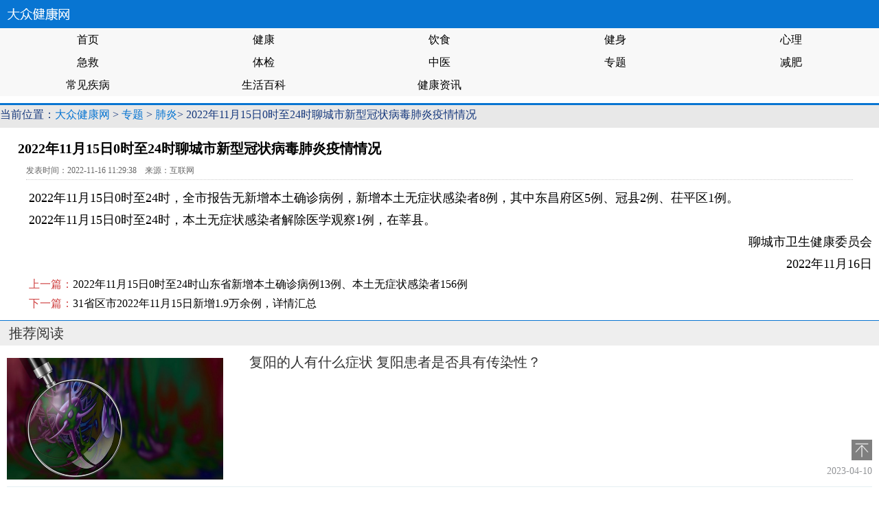

--- FILE ---
content_type: text/html
request_url: http://m.dzjkw.net/xinguanfeiyan/25441.html
body_size: 4162
content:
<html>
<head>
<meta http-equiv="Content-Type" content="text/html; charset=gb2312" />
<meta name="viewport" content="initial-scale=1.0, minimum-scale=1.0, maximum-scale=1.0, user-scalable=no"/>
<meta name="apple-mobile-web-app-capable" content="yes"/>
<meta name="apple-mobile-web-app-status-bar-style" content="black"/>
<meta name="format-detection" content="telephone=no"/>
<link rel="stylesheet" href="/skin/m/css/common.css" />
<title>2022年11月15日0时至24时聊城市新型冠状病毒肺炎疫情情况_大众健康网</title>
<meta name="keywords" content="新型冠状病毒肺炎" />
<meta name="description" content="2022年11月15日0时至24时，全市报告无新增本土确诊病例，新增本土无症状感染者8例，其中东昌府区5例、冠县2例、茌平区1例。" />
<script type="text/javascript" src="/skin/m/js/jquery.js"></script>
</head>
<body>
<div class="header_main">
<div class="header_logo_bg">
<div class="header_logo"><a href="/"><img src="/skin/m/images/mlogo.png"/></a></div>
<div class="clear"></div>
</div>
<div class="header_nav_bg">
<div class="header_nav">
<a href="/">首页</a>
<li id="tabnav_btn_1" onmouseover="tabit(this)"><a href="/baojian/">健康</a></li><li id="tabnav_btn_2" onmouseover="tabit(this)"><a href="/yinshi/">饮食</a></li><li id="tabnav_btn_3" onmouseover="tabit(this)"><a href="/jianshen/">健身</a></li><li id="tabnav_btn_4" onmouseover="tabit(this)"><a href="/xinli/">心理</a></li><li id="tabnav_btn_5" onmouseover="tabit(this)"><a href="/jj/">急救</a></li><li id="tabnav_btn_6" onmouseover="tabit(this)"><a href="/tj/">体检</a></li><li id="tabnav_btn_7" onmouseover="tabit(this)"><a href="/zy/">中医</a></li><li id="tabnav_btn_8" onmouseover="tabit(this)"><a href="/zt/">专题</a></li><li id="tabnav_btn_9" onmouseover="tabit(this)"><a href="/jf/">减肥</a></li><li id="tabnav_btn_10" onmouseover="tabit(this)"><a href="/Disease/">常见疾病</a></li><li id="tabnav_btn_11" onmouseover="tabit(this)"><a href="/shenghuobaike/">生活百科</a></li><li id="tabnav_btn_12" onmouseover="tabit(this)"><a href="/zixun/">健康资讯</a></li></div>
</div>
</div>

<div class="channelName">当前位置：<a href="/">大众健康网</a>&nbsp;>&nbsp;<a href="/zt/">专题</a>&nbsp;>&nbsp;<a href="/xinguanfeiyan/">肺炎</a>&gt; 2022年11月15日0时至24时聊城市新型冠状病毒肺炎疫情情况</div>
<div class="contentWrapper">
	<div class="contentLeft"> 
		<h1>2022年11月15日0时至24时聊城市新型冠状病毒肺炎疫情情况</h1>
		<div id="contentMsg">
<span id="pubTime">发表时间：2022-11-16 11:29:38　来源：互联网</span>　
			</div>
		<div id="newstext"><div id="contentMain"><p>2022年11月15日0时至24时，全市报告无新增本土确诊病例，新增本土无症状感染者8例，其中东昌府区5例、冠县2例、茌平区1例。</p>
<p>2022年11月15日0时至24时，本土无症状感染者解除医学观察1例，在莘县。</p>
<p style="text-align: right;">聊城市卫生健康委员会</p>
<p style="text-align: right;">2022年11月16日</p><div class=currentPage><p><span>上一篇：<a href='/xinguanfeiyan/25439.html'>2022年11月15日0时至24时山东省新增本土确诊病例13例、本土无症状感染者156例</a></span></p> <p><span>下一篇：<a href='/xinguanfeiyan/25444.html'>31省区市2022年11月15日新增1.9万余例，详情汇总</a></span></p></div></div></div></div>
<a name="pic"></a>
<div class="mainlistsbox">
	<div class="bar_nav">
		<div class="bar_nav_main"><a>推荐阅读</a></div>
	</div>
</div>
<section>
<div class="paddingWrapper">
<div class="moreNewsList">
<ul class="picTxtGroup">

<li><a href="/xinguanfeiyan/28629.html" ><img src="http://www.dzjkw.net/d/file/xinguanfeiyan/2023/931932d11a6df1e4364f08c7f2618052.jpg" border="0"></a><div class="txtArea"><h3><a href="/xinguanfeiyan/28629.html" >复阳的人有什么症状 复阳患者是否具有传染性？</a></h3> <p class="itemDate">2023-04-10</p></div></li>

<li><a href="/xinguanfeiyan/28068.html" ><img src="http://www.dzjkw.net/d/file/xinguanfeiyan/2023/628f97bf3c789641854a35269900e75b.jpeg" border="0"></a><div class="txtArea"><h3><a href="/xinguanfeiyan/28068.html" >紫外线灯能杀死奥密克戎吗</a></h3> <p class="itemDate">2023-03-09</p></div></li>

<li><a href="/xinguanfeiyan/28066.html" ><img src="http://www.dzjkw.net/d/file/xinguanfeiyan/2023/49ddc01916c3a4da7140c37adfebc024.jpeg" border="0"></a><div class="txtArea"><h3><a href="/xinguanfeiyan/28066.html" >抗原一深一浅图片 新冠抗原试纸一深一浅图解</a></h3> <p class="itemDate">2023-03-09</p></div></li>

<li><a href="/xinguanfeiyan/27991.html" ><img src="http://www.dzjkw.net/d/file/xinguanfeiyan/2023/5658337dde2fa69d2c5793813ec0573d.jpeg" border="0"></a><div class="txtArea"><h3><a href="/xinguanfeiyan/27991.html" >酒精能杀死新型冠状病毒吗</a></h3> <p class="itemDate">2023-03-07</p></div></li>

<li><a href="/xinguanfeiyan/27982.html" ><img src="http://www.dzjkw.net/d/file/xinguanfeiyan/2023/551159666e3d1b4dfaf3679669a1abc0.jpeg" border="0"></a><div class="txtArea"><h3><a href="/xinguanfeiyan/27982.html" >转阴后为什么总觉得累？专家解读</a></h3> <p class="itemDate">2023-03-07</p></div></li>

<li><a href="/xinguanfeiyan/27974.html" ><img src="http://www.dzjkw.net/d/file/xinguanfeiyan/2023/b106d8782dde4bff6382451caaffdc29.jpg" border="0"></a><div class="txtArea"><h3><a href="/xinguanfeiyan/27974.html" >布洛芬混悬液成人用量</a></h3> <p class="itemDate">2023-03-07</p></div></li>

<li><a href="/xinguanfeiyan/27893.html" ><img src="http://www.dzjkw.net/d/file/xinguanfeiyan/2023/ea335c5de5a44af8a5b2da37b55ca155.jpeg" border="0"></a><div class="txtArea"><h3><a href="/xinguanfeiyan/27893.html" >奥密克戎症状早期表现</a></h3> <p class="itemDate">2023-03-02</p></div></li>

<li><a href="/xinguanfeiyan/27877.html" ><img src="http://www.dzjkw.net/d/file/xinguanfeiyan/2023/891823fcba149d79ed66d5e868ba4fd2.jpeg" border="0"></a><div class="txtArea"><h3><a href="/xinguanfeiyan/27877.html" >氨咖黄敏胶囊说明书</a></h3> <p class="itemDate">2023-03-02</p></div></li>

<li><a href="/xinguanfeiyan/27876.html" ><img src="http://www.dzjkw.net/d/file/xinguanfeiyan/2023/d92865f3540e9b5d75e0fe6c02d8fb0a.jpeg" border="0"></a><div class="txtArea"><h3><a href="/xinguanfeiyan/27876.html" >满足四个标准才算新冠痊愈</a></h3> <p class="itemDate">2023-03-02</p></div></li>

<li><a href="/xinguanfeiyan/27795.html" ><img src="http://www.dzjkw.net/d/file/xinguanfeiyan/2023/cff42187b44a3f9c8606a4effb5b6891.jpeg" border="0"></a><div class="txtArea"><h3><a href="/xinguanfeiyan/27795.html" >女子阳4天以为痊愈 确诊心肌炎</a></h3> <p class="itemDate">2023-02-26</p></div></li>
</ul>
</div>
</div>
</section>
	</div>
	<div class="clear"></div>
</div>
<a name="pic"></a>
<div class="mainlistsbox">
	<div class="bar_nav">
		<div class="bar_nav_main"><a>最新资讯</a></div>
	</div>
</div>
<section>
<div class="paddingWrapper">
<div class="moreNewsList">
<ul class="picTxtGroup">

<li><a href="/zixun/44733.html" ><img src="http://www.dzjkw.net/d/file/zixun/e24c8c0c2b01c3094376b59dd24c5324.png" border="0"></a><div class="txtArea"><h3><a href="/zixun/44733.html" >希格玛SQLED308白癜风光疗仪科普：如何科学治疗白癜风？</a></h3> <p class="itemDate">2026-01-21</p></div></li>

<li><a href="/zixun/44730.html" ><img src="http://www.dzjkw.net/d/file/zixun/34b730480a94d05e866217dd158de349.jpeg" border="0"></a><div class="txtArea"><h3><a href="/zixun/44730.html" >依托乐城先行区政策优势 博鳌乐城创新骨科新技术研究院正式成立</a></h3> <p class="itemDate">2026-01-15</p></div></li>

<li><a href="/zixun/44729.html" ><img src="http://www.dzjkw.net/d/file/zixun/526515cf4b01acf06f25b108a60ecff5.png" border="0"></a><div class="txtArea"><h3><a href="/zixun/44729.html" >海南帝湾医院获批开展干细胞治疗膝骨关节炎转化应用项目</a></h3> <p class="itemDate">2026-01-15</p></div></li>

<li><a href="/zixun/44728.html" ><img src="http://www.dzjkw.net/d/file/zixun/0b82f4885bf49259f571295a2b47007c.jpeg" border="0"></a><div class="txtArea"><h3><a href="/zixun/44728.html" >算力赋能，打造生命科学云上新范式</a></h3> <p class="itemDate">2026-01-12</p></div></li>

<li><a href="/zixun/44726.html" ><img src="http://www.dzjkw.net/d/file/zixun/146f0f3b47b69cbf4fcb7f7ca1a661c0.jpeg" border="0"></a><div class="txtArea"><h3><a href="/zixun/44726.html" >坚守医疗初心 深耕长期价值 医美行业开启“质效深耕”新征程</a></h3> <p class="itemDate">2026-01-12</p></div></li>

<li><a href="/zixun/44725.html" ><img src="http://www.dzjkw.net/d/file/zixun/469bed7ec4a6486e4118da061b0aca66.jpg" border="0"></a><div class="txtArea"><h3><a href="/zixun/44725.html" >消费长期主义驱动医美行业深度变革 价值深耕重塑行业格局</a></h3> <p class="itemDate">2026-01-12</p></div></li>

<li><a href="/zixun/44724.html" ><img src="http://www.dzjkw.net/d/file/zixun/f10f1080f2ee5156b6eeeac788f54712.png" border="0"></a><div class="txtArea"><h3><a href="/zixun/44724.html" >杭州甲康医院子宫疾病研究中心科普丨做完子宫肌瘤手术又发现肌瘤还要手术吗？</a></h3> <p class="itemDate">2026-01-09</p></div></li>

<li><a href="/zixun/44723.html" ><img src="http://www.dzjkw.net/d/file/zixun/aed369f90c0f0e3fc7168df62cd09408.png" border="0"></a><div class="txtArea"><h3><a href="/zixun/44723.html" >上海康复护理医院推荐｜上海协爱栋安中医医院全力守护患者健康</a></h3> <p class="itemDate">2026-01-09</p></div></li>

<li><a href="/zixun/44721.html" ><img src="http://www.dzjkw.net/d/file/zixun/d58f16a0467e79999d7bba72a62f057d.jpeg" border="0"></a><div class="txtArea"><h3><a href="/zixun/44721.html" >抗感染创新药物思福诺纳入医保后首处落地</a></h3> <p class="itemDate">2026-01-06</p></div></li>

<li><a href="/zixun/44720.html" ><img src="http://www.dzjkw.net/d/file/zixun/5b482a95fde40f415f13bc79a272fd85.jpg" border="0"></a><div class="txtArea"><h3><a href="/zixun/44720.html" >多方联动下沉社区，“肠道健康全民行”连云港站构建可持续公益健康服务生态</a></h3> <p class="itemDate">2026-01-06</p></div></li>
</ul>
</div>
</div>
</section>
	</div>
	<div class="clear"></div>
</div>
<div id="goTop"></div>
<script src="/skin/m/js/goTop.js"></script>
<div style="clear: both;"></div>
<div class="foot_nav">
<div class="font_wrap"><p><a href="http://m.dzjkw.net/">大众健康网</a> 版权所有 @ 2022-2032 客服QQ：183929907</p><p>电脑版请访问：http://www.dzjkw.net</p><p><script type="text/javascript" src="//js.users.51.la/21318669.js"></script></p></div></div>
</body>
</html>

--- FILE ---
content_type: text/css
request_url: http://m.dzjkw.net/skin/m/css/common.css
body_size: 5767
content:
/* CSS Document */
body{margin:0;padding:0;font-weight:normal;background:#FFFFFF}
html,body,div,ul,li,p,h1,h2,h3,h4,h5,section,figure,figcaption{margin:0; padding:0;}
img{border:0px}


html,body,div,ul,li,p,h1,h2,h3,h4,h5,section,figure,figcaption{margin:0; padding:0;}
ul,li{ list-style:none;}
body{ font-size:16px;line-height:1.8em; font-family:\5FAE\8F6F\96C5\9ED1; color:#333534;}
h1,h2,h3,h4,h5{ font-size:1em; font-weight:normal;}
p{line-height:1.8em;}
a{text-decoration:none; color:#333;}
a:hover{text-decoration:none;}

#slider{ margin-top:10px;}

/*首页广告*/
.bannerAd{ width:100%; overflow:hidden; line-height:0; font-size:0;}
/* headers */
.header_main{ overflow:hidden}
.header_logo_bg{min-width:320px;background: #0875D2; overflow:hidden; padding-top:8px; padding-bottom:8px;}
.header_logo{ width:95px; margin:0; margin-left:10px; float:left;}
.header_right{float:right; margin-top:8px;}
.header_right a{display:block;float:right; margin-right:15px; }
.ico_nav_info{ background:url(../images/cd.png) no-repeat left; height:20px; width:25px;}
.ico_ss{ background:url(../images/ss.png) no-repeat left; height:25px; width:30px;}


.header_nav_bg{min-width:320px;background: #F8F8F8; overflow:hidden}
.header_nav{min-width:320px;margin:0 auto;height:66px;line-height:33px;clear:both;}
.header_nav a{width:20%;min-width:60px;display:block;float:left;text-align:center;color:#000;}
.header_nav a:hover{color:#000;}
.header_nav div{width:1px;height:17px;margin-top:7px;repeat-x;float:left;}
.nav_header_wrap{ background:#0875D2;height:50px;width:100%}
.nav_header_left,.nav_header_back{ display:block;text-align:center;margin:0;padding:0;width:50px;height:50px;}
.nav_header_left{ float:left; background:url(../images/home1.png) no-repeat center center;}
.nav_header_left:hover{background: #2B4F86 url(../images/home1.png) no-repeat center center;}
.nav_header_back{ float:left; background:url(../images/back.png) no-repeat center center;}
.nav_header_back:hover{background: #06C url(../images/back.png) no-repeat center center;}
.nav_header_right{ float:right; margin-top:10px;}
.nav_header_right a{display:block;float:right; margin-right:15px; }
.ico_nav_info{ background:url(../images/cd.png) no-repeat left; height:20px; width:25px;}
.ico_ss{ background:url(../images/ss.png) no-repeat left; height:25px; width:30px;}





.nav_header_center{display:block; text-align:center; line-height:50px; height:50px;color:#fff;font-size:18px; }
/* content */
.hot_top1{padding:14px 0 8px 0;}
.hot_top_big{font-size:132%;color:#2A2A2A;display:block;margin:0 auto;text-align:center;font-weight:bold;line-height:1.3em;height:1.3em;}
.hot_top_small{color:#454545;font-size:90%;display:block;margin:7px auto 3px auto;text-align:center;}
.hot_img{display:block;text-align:center;text-decoration:none;}
.hot_list li{list-style:none;border-bottom:1px solid #EDEEF0;height:30px;line-height:30px;padding:0 13px;}
.hot_list li:last-child{border-bottom:0px none;}
.hot_list div{width:98%;no-repeat right;}
.hot_list a{color:#2A2A2A;display:block;}
.bar_nav_list{margin:0;display:block;float:right;padding-right:13px;height:36px;line-height:36px;color:#696A6E;font-weight:bold;}
.bar_nav_list li{list-style:none;float:left;width:3em;text-align:center;height:42px;line-height:42px;cursor:pointer;}
.on{no-repeat bottom;}
.on,.on *{color:#0091D4;}
.yw_top_big{display:block;width:97%;text-align:center;height:48px;line-height:48px;border-bottom:1px solid #CDCDCD;margin:0 auto;font-size:132%;color:#6D101A;font-weight:bold;}
.nav_content_list{overflow:hidden;white-space:nowrap;position:relative;overflow:hidden;-webkit-transform:translate3d(0,0,0);-moz-transform:translate3d(0,0,0);-ms-transform:translate3d(0,0,0);-o-transform:translate3d(0,0,0);transform:translate3d(0,0,0);}
.nav_content_list .nav_content_item{overflow:hidden;vertical-align:top;}
.news_list li{ border-bottom:1px solid #EDEEF0;width:90%;margin:0 auto;}
.news_list li:last-child{border-bottom:0px none;}
.news_list{ clear:both; overflow:hidden;*zoom:1; padding:0 2px;margin:0px auto;}
.news_list li,.news_list p{list-style:none outside none; padding:6px 8px;position:relative;overflow:hidden}
.news_list li a:only-child,.news_list p a:only-child{ display:block}
.news_list li a{float:left;}
.news_list h2{font-size:18px;width:100%;height:40px;line-height:40px;padding:0px;margin:0px;text-indent:10px;background-color:#ECECEC}
.news_picstr_main{margin:0 auto;width:270px;/*padding-right:4px;*/
}
.news_str_box{min-width:145px;width:100%;margin:10px auto;overflow:hidden;}
.news_str_box_t{display:table;float:left;width:103px;height:128px;max-width:103px;max-height:128px;margin:0 auto;background-color:#dedede;border:1px solid #696A6E;margin-right:10px;overflow:hidden}
.news_str_box_te{display:table-cell;vertical-align:middle;text-align:center;}
.news_str_box img{max-width:103px;max-height:128px;margin:0 auto;vertical-align:middle;}
.news_str_title{clear:both;font-size:120%;font-weight:bold;white-space:normal;line-height:1.5em;color:#011A30;}
.news_str_content{font-size:88%;white-space:normal;line-height:1.7em;color:#696A6E;}
.list_title_l{display:block;float:left;color:#2A2A2A;}
.list_em_r{display:block;float:right;color:#838383;font-size:10px;font-style:normal;}
.list_em_r span{margin-right:5px;}
.img_boxs{clear:both;overflow:hidden;padding:8px 4px;font-size:90%;line-height:160%;text-align:center;position:relative;}
.img_boxs li{display:inline-block;min-width:106px;width:50%;height:182px;text-align:center;white-space:normal;}
.img_boxs a{color:#6C6C6C;}
.imgboxpic{display:inline-block;width:130px;height:130px;overflow:hidden;background-color:#dddddd;border:1px solid #888888;-webkit-border-radius:4px;-moz-border-radius:4px;border-radius:4px;}
.imgboxpic div{display:table;margin:0 auto;width:130px;height:130px;max-width:130px;max-height:130px;overflow:hidden;text-align:center;}
.imgboxpic a{display:table-cell;vertical-align:middle;}
.imgboxpic img{max-width:130px;max-height:130px;vertical-align:middle;}
.imgboxtext{text-align:left;width:130px;margin:0 auto;}
.imgScroller{clear:both;overflow:hidden;*zoom:1;position:relative;width:310px; height:148px;margin:0 auto;}
#scroller .img_box{position:relative;text-align:center;}
.img_indicator{margin-top:-5px;}
.img_indicator .img_dot{height:7px;background:#fff;overflow:hidden;float:left;}
.img_indicator .active{background:#015BBB;}
.tplf{display:inline-block;width:18px;height:18px;border-radius:9px;background:#696A6E;color: #fff;line-height: 18px;font-size: 76%;}
.on .tplf{background-color:#0091D4;color:#fff;}

/*in page*/
.header_nav_bg,.mainlistsbox{ overflow:hidden;}
.header_nav a:hover{ text-decoration:none;}
.hot_list{padding:0; margin-bottom:0;}
.hot_list li,.news_list li{list-style:none;border-bottom:1px dashed #bbbcbf;height:38px;line-height:38px;padding:0; font-size:16px; margin:0; width:auto;}
.hot_list li a,.news_list li a{ padding-left:13px; color:#2A2A2A; font-size:16px;}
.hot_list li div,.news_list li div{ no-repeat right center; margin-right:13px; width:auto; height:38px; }
.hot_list li:last-child,.news_list li:last-child{border-bottom:none;}
.hot_list li a:hover,.news_list li a:hover,.hot_list li a:active,.news_list li a:active{ text-decoration:none; color:#031F39;}
.news_str_title{ clear:none;}
.hot_list div{ background:none;}
.news_picstr_main{ margin:0;}
.news_str_box{padding-left:13px; margin: 10px 20px 10px 0; width:95%;}
.news_picstr_main{ width:100%; word-break:break-all;}


.nav_bottom a { display:block; padding-bottom:5px;}
.bar_nav{height:36px; background-color:#EEEEEE;border-top:#0875D2 solid 1px;}
.bar_nav_main{padding:0 10px;height:36px;line-height:36px;float:left;font-size:20px;color:#333;}
.bar_nav_main a{ margin-left:3px;}
.bar_nav_list li,.bar_nav_list li a,.bar_nav_main a{ color:#333;}
.bar_nav_list li a{ font-size:20px;}
.bar_nav_main a:hover,.bar_nav_list li a:hover{ text-decoration:none; color:#333;}
.clear{clear:both;}




.fenye{ text-align:center; height:40px; line-height:40px; }
.fenye a{ padding-left:10PX; padding-right:10PX; }

.home_icon{height:26px;float:left;margin:8px 0 0 31px;}
.nav_title{width:80%;height:24px;line-height:24px;background-color:#EBEBEB;border-bottom:1px dashed #D0D4D5;margin:17px auto 0 auto;padding-left:3em;}
.nav_list{width:80%;border-bottom:1px dashed #D0D4D5;line-height:30px;padding-left:1.2em;margin:0 auto;}
.nav_list a{display:inline-block;padding:0 .3em;color:#0E63B6;}
.nav_header_main{ background:#0875D2; height:50px !important; line-height:50px !important;}
.nav_header_text{text-shadow:none; float:left;font-size:18px;}
.home_icon{ margin:10px 5px 0 20px;float:left;}
.home_icon img{ vertical-align:4px;}
.ls .it {border-bottom: 1px dashed #d6d6d6;}
.ls .it:last-child {border-bottom: 0;}
.hs {padding: 13px;   display: -webkit-box;  font-size:16px;}
.hs a {display: block;    width: 60px;  text-align: center;}
.hs a:hover{color: #333;}
.hs .h3,.hs .h3:link,.hs .h3:visited,.hs .h3:hover,.hs .h3:active{text-decoration:none; color: #3783c6;font-size:20px;}
/*内容页*/
.contentLeft{overflow:hidden;}
.contentLeft h1{font-size:20px;color:black;clear:both; font-weight: bold !important; font-family:Microsoft YaHei UI; width:96% !important; text-align:left !important; padding:0 2% !important; line-height:30px !important; margin:10px 0 5px;}



#contentMsg{margin:5px 0;height:25px; font-size:12px;line-height:25px !important;border-bottom:1px dotted #ccc; color:#666; width: 94% !important;text-align: left !important;margin-left:3% !important;}
#contentMsg a{color:#666;}
.fontSize_wrap{display: block;width: 81px;height: 20px;text-align: center;border:#e0e0e0 1px solid; repeat-x; float:right; font-size: 16px;line-height: 20px; border-radius: 2px; -webkit-border-radius:2px;-moz-border-radius:2px; -o-border-radius:2px;}
.fontSize_wrap a{width:40px; height:20px; display:block; float:left;}
.fontSize_wrap a:hover,.fontSize_wrap a:focus{ text-decoration:none; }
#fontMinus{border-left:#ccc 1px solid;}
#plnum b{font-weight:normal;font-style:norma;padding:2px 3px;color:#fff;margin-right:10px;background:#0875D2}

#contentMain{ width:100%;font-size:18px;color:#000000; text-align:left;}
#contentMain p a{color:#000000;}
#newstext{margin:10px;text-indent:2em;}
#newstext img { margin:10px auto; display: block; min-width:290px; min-height:200px; max-width:100%;background:#fff}
#newstext video{ margin:10px auto; display: block; min-width:290px; min-height:200px; max-width:100%;background:#fff}
.writer,.befrom{margin-right:10px;text-align:right; color:#333; font-size:14px;}
.befrom{font-size:12px;}
.contentColumnLeft{width:94%; padding:0 3%;margin:10px 0; text-align:right;}
.contentColumnLeft span{font-size:18px;vertical-align:top;line-height:28px;}
.list_wrap{display:none;}
.mood{ display:block; width:100%;margin:0px auto 20px;text-align:center;}
.mood div{width:100%;background:#eee;text-align:left;height:32px;line-height:32px;margin:0px;font-size:14px;text-indent:10px;}
.mood div font{color:#f00;}
.mood table{font-size:12px;color:#999;margin:0px;padding:0px;}
.mood table img{width:40px;height:40px;}
.comment{width:100%; overflow:hidden;padding:0px;}
.pageNum{ height:40px; margin:10px auto;position:relative;}
.ptCon,.pnCon{font-size:16px; margin-right:0.3em; display:inline-block; margin-bottom:5px; padding:0.2em 0.9em; border-radius: 25px; -webkit-border-radius:25px;-moz-border-radius:25px; color:#cf4343; border: 1px #F45E5E solid; line-height:30px; position:absolute; top:0;}
.ptCon:hover{border:1px #f95050 solid;}
.pnCon{color:#ddd; border: 1px #ddd solid;}
.currentPage{text-align:left;margin:auto;}
.currentPage,.curPage,.totalPage{ font-size:16px; line-height:36px; color:#cf4343;}
#ptPrev{ left:25px;}
#ptNext{ right:25px;}
#displaypagenum{ visibility:hidden; height:0;}
.iCon,.sCon,.mCon,.pageNum b{display:none;}
.sm_schbox {width:90%;margin:-10px auto 5px;display: block;}
.sm_ipt {float:left;width:70%;height:30px;color:#9b9b9b;padding:0px 10px;margin-right:1%;border:1px solid #ccc;border-radius:5px;}
.sm_sbt {float:right;display:inline-block;width:25%;height:30px;border-radius:5px;border:1px solid #ccc;color:#555;background:#f8f8f8;cursor:pointer;}
.sm_hot_words {padding:5px 0;font-size:14px;clear:both;color:#6C6C6C;}
.sm_hot_words a {color:#ff0000;}
/*内容页文字链广告*/
.textadlist{background-color:#f3f3f3;margin:6px auto;width:100%;}
.textadlist li{list-style: none;center left no-repeat;background-size: 16px auto;padding-left: 30px;margin-left: 6px;height: 28px;line-height: 28px;}
.textadlist a{font-family:'XinGothic-SinaWeibo','Microsoft YaHei',helvetica,arial,sans-serif;font-size:14px;}
/*首页底部*/
.foot_navindex{min-width:320px;height:180px;background:#0875D2;line-height:40px; text-align:center; font-size:14px;color:#fff; }
.foot_navindex a{ margin:0 3px; color:#fff; text-decoration:none; line-height:40px; text-align:center; font-size:14px;}
/*全站底部*/
.foot_nav{min-width:320px;height:75px;background:#0875D2;line-height:40px; text-align:center; font-size:14px;color:#fff; }
.foot_nav a{ margin:0 3px; color:#fff; text-decoration:none; line-height:40px; text-align:center; font-size:14px;}



#onlineReader{ text-align:center; padding:10px 0; font-size:14px; line-height:1.8em;}
#onlineReader a { color:#33485b; text-decoration:none; font-size:12px; padding:0 5px}
#goTop{position:fixed; bottom:50px; right:10px; background:rgba(0,0,0,0.5) url(../images/top1.png) no-repeat center center; width:30px; height:30px;}
.toTop{text-align: right;font-size: 15px;padding: 15px 7% 7px 7%;}
.toTop a{padding-right: 13px;color:#333;no-repeat right 1px;background-size: 12px;}
.footer_main{padding:15px 0 20px;}
.footer_main div{text-align:center;color:#BABABA; font-size:12px;}






.channelName{ width:100%; 
    border-top: 3px solid #0875D2;
    overflow: hidden;
    margin-bottom: 5px;
    padding-bottom: 5px;     color: rgb(22, 56, 124); margin-top:10px; background:#E8E8E8 
}
.channelName h3{    color:#0875D2 ;
 padding:0 .5em;font-weight:bold !important; font-size:18px}
.channelName a{    color: #0875D2 ;
}


.headlinePhoto{ width:100%; position:relative; margin-bottom:10px; max-height:240px;}
.headlinePhoto img{ display:block; max-height:240px;}
.headlinePhoto figcaption{ width:100%;height:40px; line-height:40px; background:rgba(0,0,0,.5); color:#fff; font-size:18px; position:absolute; left:0; bottom:0;}
.headlinePhoto figcaption h3{ padding:0 10px;}
.headlinePhoto figcaption a{color:#fff;}

.paddingWrapper{ padding:0 10px;}
.picTxtGroup > li{ border-bottom:1px solid #e4eef2; padding:10px 0; position:relative;}
.picTxtGroup li:after{ clear:both;content:""; display:table;}
.picTxtGroup li img{ display:block; width:25%;height:auto;float:left; margin-top:0.5em; margin-right:3%;}
.picTxtGroup li .txtArea{float: left;width: 70%;}
.picTxtGroup li .txtArea h3{font-weight: 500 !important; font-size:20px}
.picTxtGroup p{ color:#939598;font-size:.875em; max-height:3.6em; overflow:hidden; }
.picTxtGroup .itemDate{position: absolute;right: 0;bottom: 10px;}



.wzdt{ padding:10px; overflow:hidden; padding-bottom:20px}
.wzdt ul{}
.wzdt ul li{ float:left; width:20%; height:40px; line-height:40px; text-align:center}
.wzdt ul li a{ display:block}









.rslides {
  position: relative;
  list-style: none;
  overflow: hidden;
  width: 100%;
  padding: 0;
  margin: 0;
  }

.rslides li {
  -webkit-backface-visibility: hidden;
  position: absolute;
  display: none;
  width: 100%;
  left: 0;
  top: 0;
  }

.rslides li:first-child {
  position: relative;
  display: block;
  float: left;
  }

.rslides img {
  display: block;
  height: auto;
  float: left;
  width: 100%;
  border: 0;
  }
.slide_container {
  margin-bottom: 10px;
  position: relative;
  float: left;
  width: 100%;
  }

.slide {
  position: relative;
  list-style: none;
  overflow: hidden;
  width: 100%;
  padding: 0;
  margin: 0;
  }

.slide li {
  position: absolute;
  width: 100%;
  left: 0;
  top: 0;
  }
  
 .slide img {
  display: block;
  position: relative;
  z-index: 1;
  height: auto;
  width: 100%;
  border: 0;
  }

.slide .caption {
  display: block;
  position: absolute;
  z-index: 2;
  font-size: 16px;
  text-shadow: none;
  color: #fff;
  background: #fff;
  background: rgba(0,0,0, .8);
  left: 0;
  right: 0;
  bottom: 0;
  padding: 10px 20px;
  margin: 0;
  max-width: none;
  }
 .slide .caption2 {
  display: block;
  z-index: 2;
  font-size: 16px;
  text-shadow: none;
  color: #000;
  left: 0;
  right: 0;
  bottom: 0;
  padding: 10px 20px;
  margin: 0;
  max-width: none;
  } 
 .slide_nav {
  position: absolute;
  -webkit-tap-highlight-color: rgba(0,0,0,0);
  top: 52%;
  left: 0;
  opacity: 0.7;
  z-index: 3;
  text-indent: -9999px;
  overflow: hidden;
  text-decoration: none;
  height: 61px;
  width: 38px;
  background: transparent url("../images/themes.gif") no-repeat left top;
  margin-top: -45px;
  }

.slide_nav:active {
  opacity: 1.0;
  }

.slide_nav.next {
  left: auto;
  background-position: right top;
  right: 0;
  }
  
  
  #uyan_frame{ margin:10px;}
#search{padding-top:10px; text-align:center;  width:100%; background-color:#FFFFFF;}
#search .search_text{ padding:1px;border:#0875D2 1px solid;  width:70%; height:35px;;font-size:16px; border-top-left-radius:4px;border-bottom-left-radius:4px; background-color:#f5f5fb; margin-top:-5px; padding-left:4px;border-top-right-radius:0px;border-bottom-right-radius:0px;}
#search .search_btn{ background:#0875D2; width:100px; height:36px; border:none;  margin-left:-7px; font-size:16px;border-radius:0px; color:#FFF }
  
  
  
